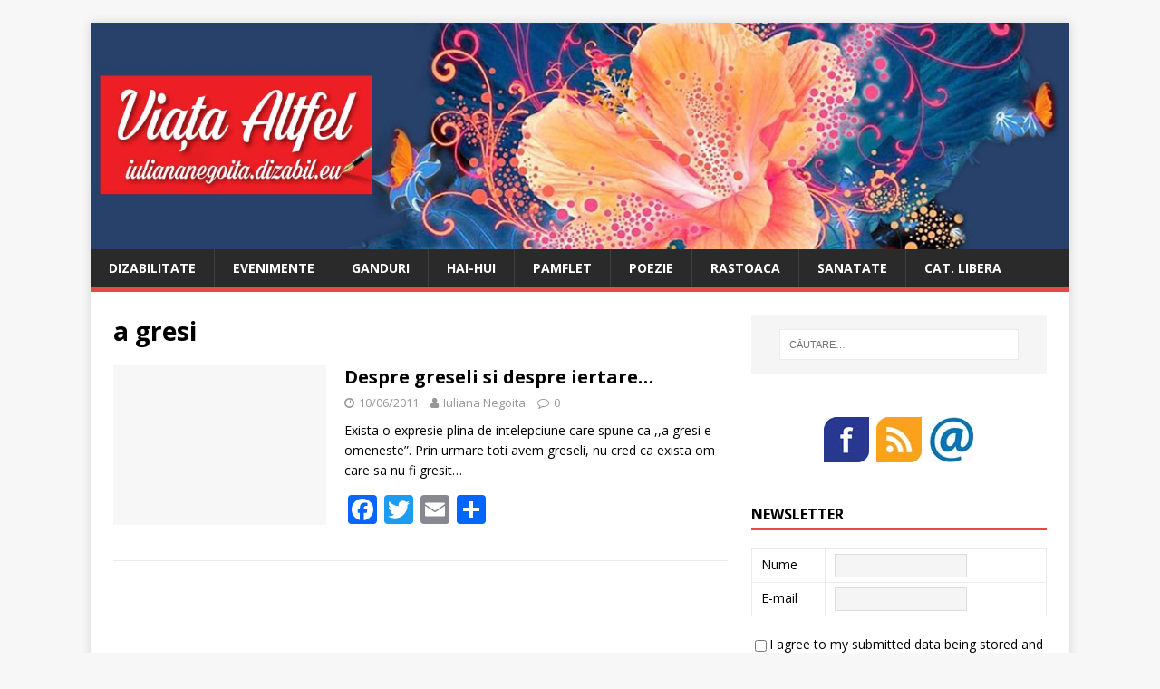

--- FILE ---
content_type: text/html; charset=UTF-8
request_url: https://iuliananegoita.dizabil.eu/tag/a-gresi/
body_size: 43840
content:
<!DOCTYPE html>
<html class="no-js" lang="ro-RO">
<head>
<meta charset="UTF-8">
<meta name="viewport" content="width=device-width, initial-scale=1.0">
<link rel="profile" href="http://gmpg.org/xfn/11" />
<meta name='robots' content='index, follow, max-image-preview:large, max-snippet:-1, max-video-preview:-1' />
	<style>img:is([sizes="auto" i], [sizes^="auto," i]) { contain-intrinsic-size: 3000px 1500px }</style>
	
	<!-- This site is optimized with the Yoast SEO plugin v19.11 - https://yoast.com/wordpress/plugins/seo/ -->
	<title>a gresi Arhive - IulianaNegoita.dizabil.eu</title>
	<link rel="canonical" href="https://iuliananegoita.dizabil.eu/tag/a-gresi/" />
	<meta property="og:locale" content="ro_RO" />
	<meta property="og:type" content="article" />
	<meta property="og:title" content="a gresi Arhive - IulianaNegoita.dizabil.eu" />
	<meta property="og:url" content="https://iuliananegoita.dizabil.eu/tag/a-gresi/" />
	<meta property="og:site_name" content="IulianaNegoita.dizabil.eu" />
	<meta name="twitter:card" content="summary_large_image" />
	<script type="application/ld+json" class="yoast-schema-graph">{"@context":"https://schema.org","@graph":[{"@type":"CollectionPage","@id":"https://iuliananegoita.dizabil.eu/tag/a-gresi/","url":"https://iuliananegoita.dizabil.eu/tag/a-gresi/","name":"a gresi Arhive - IulianaNegoita.dizabil.eu","isPartOf":{"@id":"https://iuliananegoita.dizabil.eu/#website"},"breadcrumb":{"@id":"https://iuliananegoita.dizabil.eu/tag/a-gresi/#breadcrumb"},"inLanguage":"ro-RO"},{"@type":"BreadcrumbList","@id":"https://iuliananegoita.dizabil.eu/tag/a-gresi/#breadcrumb","itemListElement":[{"@type":"ListItem","position":1,"name":"Prima pagină","item":"https://iuliananegoita.dizabil.eu/"},{"@type":"ListItem","position":2,"name":"a gresi"}]},{"@type":"WebSite","@id":"https://iuliananegoita.dizabil.eu/#website","url":"https://iuliananegoita.dizabil.eu/","name":"IulianaNegoita.dizabil.eu","description":"Viata altfel","potentialAction":[{"@type":"SearchAction","target":{"@type":"EntryPoint","urlTemplate":"https://iuliananegoita.dizabil.eu/?s={search_term_string}"},"query-input":"required name=search_term_string"}],"inLanguage":"ro-RO"}]}</script>
	<!-- / Yoast SEO plugin. -->


<link rel='dns-prefetch' href='//static.addtoany.com' />
<link rel='dns-prefetch' href='//fonts.googleapis.com' />
<link rel="alternate" type="application/rss+xml" title="IulianaNegoita.dizabil.eu &raquo; Flux" href="https://iuliananegoita.dizabil.eu/feed/" />
<link rel="alternate" type="application/rss+xml" title="IulianaNegoita.dizabil.eu &raquo; Flux comentarii" href="https://iuliananegoita.dizabil.eu/comments/feed/" />
<link rel="alternate" type="application/rss+xml" title="IulianaNegoita.dizabil.eu &raquo; Flux etichetă a gresi" href="https://iuliananegoita.dizabil.eu/tag/a-gresi/feed/" />
<script type="text/javascript">
/* <![CDATA[ */
window._wpemojiSettings = {"baseUrl":"https:\/\/s.w.org\/images\/core\/emoji\/15.0.3\/72x72\/","ext":".png","svgUrl":"https:\/\/s.w.org\/images\/core\/emoji\/15.0.3\/svg\/","svgExt":".svg","source":{"concatemoji":"https:\/\/iuliananegoita.dizabil.eu\/wp-includes\/js\/wp-emoji-release.min.js?ver=6.7.4"}};
/*! This file is auto-generated */
!function(i,n){var o,s,e;function c(e){try{var t={supportTests:e,timestamp:(new Date).valueOf()};sessionStorage.setItem(o,JSON.stringify(t))}catch(e){}}function p(e,t,n){e.clearRect(0,0,e.canvas.width,e.canvas.height),e.fillText(t,0,0);var t=new Uint32Array(e.getImageData(0,0,e.canvas.width,e.canvas.height).data),r=(e.clearRect(0,0,e.canvas.width,e.canvas.height),e.fillText(n,0,0),new Uint32Array(e.getImageData(0,0,e.canvas.width,e.canvas.height).data));return t.every(function(e,t){return e===r[t]})}function u(e,t,n){switch(t){case"flag":return n(e,"\ud83c\udff3\ufe0f\u200d\u26a7\ufe0f","\ud83c\udff3\ufe0f\u200b\u26a7\ufe0f")?!1:!n(e,"\ud83c\uddfa\ud83c\uddf3","\ud83c\uddfa\u200b\ud83c\uddf3")&&!n(e,"\ud83c\udff4\udb40\udc67\udb40\udc62\udb40\udc65\udb40\udc6e\udb40\udc67\udb40\udc7f","\ud83c\udff4\u200b\udb40\udc67\u200b\udb40\udc62\u200b\udb40\udc65\u200b\udb40\udc6e\u200b\udb40\udc67\u200b\udb40\udc7f");case"emoji":return!n(e,"\ud83d\udc26\u200d\u2b1b","\ud83d\udc26\u200b\u2b1b")}return!1}function f(e,t,n){var r="undefined"!=typeof WorkerGlobalScope&&self instanceof WorkerGlobalScope?new OffscreenCanvas(300,150):i.createElement("canvas"),a=r.getContext("2d",{willReadFrequently:!0}),o=(a.textBaseline="top",a.font="600 32px Arial",{});return e.forEach(function(e){o[e]=t(a,e,n)}),o}function t(e){var t=i.createElement("script");t.src=e,t.defer=!0,i.head.appendChild(t)}"undefined"!=typeof Promise&&(o="wpEmojiSettingsSupports",s=["flag","emoji"],n.supports={everything:!0,everythingExceptFlag:!0},e=new Promise(function(e){i.addEventListener("DOMContentLoaded",e,{once:!0})}),new Promise(function(t){var n=function(){try{var e=JSON.parse(sessionStorage.getItem(o));if("object"==typeof e&&"number"==typeof e.timestamp&&(new Date).valueOf()<e.timestamp+604800&&"object"==typeof e.supportTests)return e.supportTests}catch(e){}return null}();if(!n){if("undefined"!=typeof Worker&&"undefined"!=typeof OffscreenCanvas&&"undefined"!=typeof URL&&URL.createObjectURL&&"undefined"!=typeof Blob)try{var e="postMessage("+f.toString()+"("+[JSON.stringify(s),u.toString(),p.toString()].join(",")+"));",r=new Blob([e],{type:"text/javascript"}),a=new Worker(URL.createObjectURL(r),{name:"wpTestEmojiSupports"});return void(a.onmessage=function(e){c(n=e.data),a.terminate(),t(n)})}catch(e){}c(n=f(s,u,p))}t(n)}).then(function(e){for(var t in e)n.supports[t]=e[t],n.supports.everything=n.supports.everything&&n.supports[t],"flag"!==t&&(n.supports.everythingExceptFlag=n.supports.everythingExceptFlag&&n.supports[t]);n.supports.everythingExceptFlag=n.supports.everythingExceptFlag&&!n.supports.flag,n.DOMReady=!1,n.readyCallback=function(){n.DOMReady=!0}}).then(function(){return e}).then(function(){var e;n.supports.everything||(n.readyCallback(),(e=n.source||{}).concatemoji?t(e.concatemoji):e.wpemoji&&e.twemoji&&(t(e.twemoji),t(e.wpemoji)))}))}((window,document),window._wpemojiSettings);
/* ]]> */
</script>
<style id='wp-emoji-styles-inline-css' type='text/css'>

	img.wp-smiley, img.emoji {
		display: inline !important;
		border: none !important;
		box-shadow: none !important;
		height: 1em !important;
		width: 1em !important;
		margin: 0 0.07em !important;
		vertical-align: -0.1em !important;
		background: none !important;
		padding: 0 !important;
	}
</style>
<link rel='stylesheet' id='wp-block-library-css' href='https://iuliananegoita.dizabil.eu/wp-includes/css/dist/block-library/style.min.css?ver=6.7.4' type='text/css' media='all' />
<style id='classic-theme-styles-inline-css' type='text/css'>
/*! This file is auto-generated */
.wp-block-button__link{color:#fff;background-color:#32373c;border-radius:9999px;box-shadow:none;text-decoration:none;padding:calc(.667em + 2px) calc(1.333em + 2px);font-size:1.125em}.wp-block-file__button{background:#32373c;color:#fff;text-decoration:none}
</style>
<style id='global-styles-inline-css' type='text/css'>
:root{--wp--preset--aspect-ratio--square: 1;--wp--preset--aspect-ratio--4-3: 4/3;--wp--preset--aspect-ratio--3-4: 3/4;--wp--preset--aspect-ratio--3-2: 3/2;--wp--preset--aspect-ratio--2-3: 2/3;--wp--preset--aspect-ratio--16-9: 16/9;--wp--preset--aspect-ratio--9-16: 9/16;--wp--preset--color--black: #000000;--wp--preset--color--cyan-bluish-gray: #abb8c3;--wp--preset--color--white: #ffffff;--wp--preset--color--pale-pink: #f78da7;--wp--preset--color--vivid-red: #cf2e2e;--wp--preset--color--luminous-vivid-orange: #ff6900;--wp--preset--color--luminous-vivid-amber: #fcb900;--wp--preset--color--light-green-cyan: #7bdcb5;--wp--preset--color--vivid-green-cyan: #00d084;--wp--preset--color--pale-cyan-blue: #8ed1fc;--wp--preset--color--vivid-cyan-blue: #0693e3;--wp--preset--color--vivid-purple: #9b51e0;--wp--preset--gradient--vivid-cyan-blue-to-vivid-purple: linear-gradient(135deg,rgba(6,147,227,1) 0%,rgb(155,81,224) 100%);--wp--preset--gradient--light-green-cyan-to-vivid-green-cyan: linear-gradient(135deg,rgb(122,220,180) 0%,rgb(0,208,130) 100%);--wp--preset--gradient--luminous-vivid-amber-to-luminous-vivid-orange: linear-gradient(135deg,rgba(252,185,0,1) 0%,rgba(255,105,0,1) 100%);--wp--preset--gradient--luminous-vivid-orange-to-vivid-red: linear-gradient(135deg,rgba(255,105,0,1) 0%,rgb(207,46,46) 100%);--wp--preset--gradient--very-light-gray-to-cyan-bluish-gray: linear-gradient(135deg,rgb(238,238,238) 0%,rgb(169,184,195) 100%);--wp--preset--gradient--cool-to-warm-spectrum: linear-gradient(135deg,rgb(74,234,220) 0%,rgb(151,120,209) 20%,rgb(207,42,186) 40%,rgb(238,44,130) 60%,rgb(251,105,98) 80%,rgb(254,248,76) 100%);--wp--preset--gradient--blush-light-purple: linear-gradient(135deg,rgb(255,206,236) 0%,rgb(152,150,240) 100%);--wp--preset--gradient--blush-bordeaux: linear-gradient(135deg,rgb(254,205,165) 0%,rgb(254,45,45) 50%,rgb(107,0,62) 100%);--wp--preset--gradient--luminous-dusk: linear-gradient(135deg,rgb(255,203,112) 0%,rgb(199,81,192) 50%,rgb(65,88,208) 100%);--wp--preset--gradient--pale-ocean: linear-gradient(135deg,rgb(255,245,203) 0%,rgb(182,227,212) 50%,rgb(51,167,181) 100%);--wp--preset--gradient--electric-grass: linear-gradient(135deg,rgb(202,248,128) 0%,rgb(113,206,126) 100%);--wp--preset--gradient--midnight: linear-gradient(135deg,rgb(2,3,129) 0%,rgb(40,116,252) 100%);--wp--preset--font-size--small: 13px;--wp--preset--font-size--medium: 20px;--wp--preset--font-size--large: 36px;--wp--preset--font-size--x-large: 42px;--wp--preset--spacing--20: 0.44rem;--wp--preset--spacing--30: 0.67rem;--wp--preset--spacing--40: 1rem;--wp--preset--spacing--50: 1.5rem;--wp--preset--spacing--60: 2.25rem;--wp--preset--spacing--70: 3.38rem;--wp--preset--spacing--80: 5.06rem;--wp--preset--shadow--natural: 6px 6px 9px rgba(0, 0, 0, 0.2);--wp--preset--shadow--deep: 12px 12px 50px rgba(0, 0, 0, 0.4);--wp--preset--shadow--sharp: 6px 6px 0px rgba(0, 0, 0, 0.2);--wp--preset--shadow--outlined: 6px 6px 0px -3px rgba(255, 255, 255, 1), 6px 6px rgba(0, 0, 0, 1);--wp--preset--shadow--crisp: 6px 6px 0px rgba(0, 0, 0, 1);}:where(.is-layout-flex){gap: 0.5em;}:where(.is-layout-grid){gap: 0.5em;}body .is-layout-flex{display: flex;}.is-layout-flex{flex-wrap: wrap;align-items: center;}.is-layout-flex > :is(*, div){margin: 0;}body .is-layout-grid{display: grid;}.is-layout-grid > :is(*, div){margin: 0;}:where(.wp-block-columns.is-layout-flex){gap: 2em;}:where(.wp-block-columns.is-layout-grid){gap: 2em;}:where(.wp-block-post-template.is-layout-flex){gap: 1.25em;}:where(.wp-block-post-template.is-layout-grid){gap: 1.25em;}.has-black-color{color: var(--wp--preset--color--black) !important;}.has-cyan-bluish-gray-color{color: var(--wp--preset--color--cyan-bluish-gray) !important;}.has-white-color{color: var(--wp--preset--color--white) !important;}.has-pale-pink-color{color: var(--wp--preset--color--pale-pink) !important;}.has-vivid-red-color{color: var(--wp--preset--color--vivid-red) !important;}.has-luminous-vivid-orange-color{color: var(--wp--preset--color--luminous-vivid-orange) !important;}.has-luminous-vivid-amber-color{color: var(--wp--preset--color--luminous-vivid-amber) !important;}.has-light-green-cyan-color{color: var(--wp--preset--color--light-green-cyan) !important;}.has-vivid-green-cyan-color{color: var(--wp--preset--color--vivid-green-cyan) !important;}.has-pale-cyan-blue-color{color: var(--wp--preset--color--pale-cyan-blue) !important;}.has-vivid-cyan-blue-color{color: var(--wp--preset--color--vivid-cyan-blue) !important;}.has-vivid-purple-color{color: var(--wp--preset--color--vivid-purple) !important;}.has-black-background-color{background-color: var(--wp--preset--color--black) !important;}.has-cyan-bluish-gray-background-color{background-color: var(--wp--preset--color--cyan-bluish-gray) !important;}.has-white-background-color{background-color: var(--wp--preset--color--white) !important;}.has-pale-pink-background-color{background-color: var(--wp--preset--color--pale-pink) !important;}.has-vivid-red-background-color{background-color: var(--wp--preset--color--vivid-red) !important;}.has-luminous-vivid-orange-background-color{background-color: var(--wp--preset--color--luminous-vivid-orange) !important;}.has-luminous-vivid-amber-background-color{background-color: var(--wp--preset--color--luminous-vivid-amber) !important;}.has-light-green-cyan-background-color{background-color: var(--wp--preset--color--light-green-cyan) !important;}.has-vivid-green-cyan-background-color{background-color: var(--wp--preset--color--vivid-green-cyan) !important;}.has-pale-cyan-blue-background-color{background-color: var(--wp--preset--color--pale-cyan-blue) !important;}.has-vivid-cyan-blue-background-color{background-color: var(--wp--preset--color--vivid-cyan-blue) !important;}.has-vivid-purple-background-color{background-color: var(--wp--preset--color--vivid-purple) !important;}.has-black-border-color{border-color: var(--wp--preset--color--black) !important;}.has-cyan-bluish-gray-border-color{border-color: var(--wp--preset--color--cyan-bluish-gray) !important;}.has-white-border-color{border-color: var(--wp--preset--color--white) !important;}.has-pale-pink-border-color{border-color: var(--wp--preset--color--pale-pink) !important;}.has-vivid-red-border-color{border-color: var(--wp--preset--color--vivid-red) !important;}.has-luminous-vivid-orange-border-color{border-color: var(--wp--preset--color--luminous-vivid-orange) !important;}.has-luminous-vivid-amber-border-color{border-color: var(--wp--preset--color--luminous-vivid-amber) !important;}.has-light-green-cyan-border-color{border-color: var(--wp--preset--color--light-green-cyan) !important;}.has-vivid-green-cyan-border-color{border-color: var(--wp--preset--color--vivid-green-cyan) !important;}.has-pale-cyan-blue-border-color{border-color: var(--wp--preset--color--pale-cyan-blue) !important;}.has-vivid-cyan-blue-border-color{border-color: var(--wp--preset--color--vivid-cyan-blue) !important;}.has-vivid-purple-border-color{border-color: var(--wp--preset--color--vivid-purple) !important;}.has-vivid-cyan-blue-to-vivid-purple-gradient-background{background: var(--wp--preset--gradient--vivid-cyan-blue-to-vivid-purple) !important;}.has-light-green-cyan-to-vivid-green-cyan-gradient-background{background: var(--wp--preset--gradient--light-green-cyan-to-vivid-green-cyan) !important;}.has-luminous-vivid-amber-to-luminous-vivid-orange-gradient-background{background: var(--wp--preset--gradient--luminous-vivid-amber-to-luminous-vivid-orange) !important;}.has-luminous-vivid-orange-to-vivid-red-gradient-background{background: var(--wp--preset--gradient--luminous-vivid-orange-to-vivid-red) !important;}.has-very-light-gray-to-cyan-bluish-gray-gradient-background{background: var(--wp--preset--gradient--very-light-gray-to-cyan-bluish-gray) !important;}.has-cool-to-warm-spectrum-gradient-background{background: var(--wp--preset--gradient--cool-to-warm-spectrum) !important;}.has-blush-light-purple-gradient-background{background: var(--wp--preset--gradient--blush-light-purple) !important;}.has-blush-bordeaux-gradient-background{background: var(--wp--preset--gradient--blush-bordeaux) !important;}.has-luminous-dusk-gradient-background{background: var(--wp--preset--gradient--luminous-dusk) !important;}.has-pale-ocean-gradient-background{background: var(--wp--preset--gradient--pale-ocean) !important;}.has-electric-grass-gradient-background{background: var(--wp--preset--gradient--electric-grass) !important;}.has-midnight-gradient-background{background: var(--wp--preset--gradient--midnight) !important;}.has-small-font-size{font-size: var(--wp--preset--font-size--small) !important;}.has-medium-font-size{font-size: var(--wp--preset--font-size--medium) !important;}.has-large-font-size{font-size: var(--wp--preset--font-size--large) !important;}.has-x-large-font-size{font-size: var(--wp--preset--font-size--x-large) !important;}
:where(.wp-block-post-template.is-layout-flex){gap: 1.25em;}:where(.wp-block-post-template.is-layout-grid){gap: 1.25em;}
:where(.wp-block-columns.is-layout-flex){gap: 2em;}:where(.wp-block-columns.is-layout-grid){gap: 2em;}
:root :where(.wp-block-pullquote){font-size: 1.5em;line-height: 1.6;}
</style>
<link rel='stylesheet' id='contact-form-7-css' href='https://iuliananegoita.dizabil.eu/wp-content/plugins/contact-form-7/includes/css/styles.css?ver=5.7.2' type='text/css' media='all' />
<link rel='stylesheet' id='mh-google-fonts-css' href='https://fonts.googleapis.com/css?family=Open+Sans:400,400italic,700,600' type='text/css' media='all' />
<link rel='stylesheet' id='mh-magazine-lite-css' href='https://iuliananegoita.dizabil.eu/wp-content/themes/mh-magazine-lite/style.css?ver=2.8.6' type='text/css' media='all' />
<link rel='stylesheet' id='mh-font-awesome-css' href='https://iuliananegoita.dizabil.eu/wp-content/themes/mh-magazine-lite/includes/font-awesome.min.css' type='text/css' media='all' />
<link rel='stylesheet' id='addtoany-css' href='https://iuliananegoita.dizabil.eu/wp-content/plugins/add-to-any/addtoany.min.css?ver=1.16' type='text/css' media='all' />
<script type="text/javascript" id="addtoany-core-js-before">
/* <![CDATA[ */
window.a2a_config=window.a2a_config||{};a2a_config.callbacks=[];a2a_config.overlays=[];a2a_config.templates={};a2a_localize = {
	Share: "Partajează",
	Save: "Salvează",
	Subscribe: "Abonare",
	Email: "Email",
	Bookmark: "Pune un semn de carte",
	ShowAll: "Arată tot",
	ShowLess: "Arată mai puțin",
	FindServices: "găseşte serviciu/i",
	FindAnyServiceToAddTo: "găseşte instantaneu orice serviciu de adăugat la",
	PoweredBy: "Propulsat de",
	ShareViaEmail: "Partajat via email",
	SubscribeViaEmail: "Abonare via email",
	BookmarkInYourBrowser: "pune semn în browserul tău",
	BookmarkInstructions: "Apasă Ctrl+D sau \u2318+D pentru a pune un semn de carte paginii",
	AddToYourFavorites: "adaugă la pagini favorite",
	SendFromWebOrProgram: "Trimis de la orice adresă de email sau program de email",
	EmailProgram: "Program de email",
	More: "Mai mult&#8230;",
	ThanksForSharing: "Thanks for sharing!",
	ThanksForFollowing: "Thanks for following!"
};
/* ]]> */
</script>
<script type="text/javascript" async src="https://static.addtoany.com/menu/page.js" id="addtoany-core-js"></script>
<script type="text/javascript" src="https://iuliananegoita.dizabil.eu/wp-includes/js/jquery/jquery.min.js?ver=3.7.1" id="jquery-core-js"></script>
<script type="text/javascript" src="https://iuliananegoita.dizabil.eu/wp-includes/js/jquery/jquery-migrate.min.js?ver=3.4.1" id="jquery-migrate-js"></script>
<script type="text/javascript" async src="https://iuliananegoita.dizabil.eu/wp-content/plugins/add-to-any/addtoany.min.js?ver=1.1" id="addtoany-jquery-js"></script>
<script type="text/javascript" src="https://iuliananegoita.dizabil.eu/wp-content/themes/mh-magazine-lite/js/scripts.js?ver=2.8.6" id="mh-scripts-js"></script>
<link rel="https://api.w.org/" href="https://iuliananegoita.dizabil.eu/wp-json/" /><link rel="alternate" title="JSON" type="application/json" href="https://iuliananegoita.dizabil.eu/wp-json/wp/v2/tags/115" /><link rel="EditURI" type="application/rsd+xml" title="RSD" href="https://iuliananegoita.dizabil.eu/xmlrpc.php?rsd" />
<meta name="generator" content="WordPress 6.7.4" />
<script type="text/javascript" src="https://iuliananegoita.dizabil.eu/wp-includes/js/tw-sack.min.js?ver=1.6.1" id="sack-js"></script>
	<script type="text/javascript">
		//<![CDATA[
				function alo_em_pubblic_form ()
		{

			var alo_cf_array = new Array();
									document.alo_easymail_widget_form.submit.value="trimtere...";
			document.alo_easymail_widget_form.submit.disabled = true;
			document.getElementById('alo_em_widget_loading').style.display = "inline";
			document.getElementById('alo_easymail_widget_feedback').innerHTML = "";

			var alo_em_sack = new sack("https://iuliananegoita.dizabil.eu/wp-admin/admin-ajax.php" );

			alo_em_sack.execute = 1;
			alo_em_sack.method = 'POST';
			alo_em_sack.setVar( "action", "alo_em_pubblic_form_check" );
						alo_em_sack.setVar( "alo_em_opt_name", document.alo_easymail_widget_form.alo_em_opt_name.value );
						alo_em_sack.setVar( "alo_em_opt_email", document.alo_easymail_widget_form.alo_em_opt_email.value );

			alo_em_sack.setVar( "alo_em_privacy_agree", ( document.getElementById('alo_em_privacy_agree').checked ? 1 : 0 ) );

						alo_em_sack.setVar( "alo_easymail_txt_generic_error", 'Eroare în timpul operaţiei.' );
			alo_em_sack.setVar( "alo_em_error_email_incorrect", "Adresa e-mail nu este corectă");
			alo_em_sack.setVar( "alo_em_error_name_empty", "Numele nu a fost completat");
			alo_em_sack.setVar( "alo_em_error_privacy_empty", "The Politică de confidențialitate field is empty");
						alo_em_sack.setVar( "alo_em_error_email_added", "Atenție: acest email a fost deja înscris dar nu a fost activat. Trimitem acum un nou email de activare");
			alo_em_sack.setVar( "alo_em_error_email_activated", "Atenție: acest email a fost deja înregistrat");
			alo_em_sack.setVar( "alo_em_error_on_sending", "Eroare la trimtere: încearcă din nou");
			alo_em_sack.setVar( "alo_em_txt_ok", "Abonamentul tău a fost activat cu succes. Vei primi următorul newsletter. Mulţumim.");
			alo_em_sack.setVar( "alo_em_txt_subscribe", "Abonare");
			alo_em_sack.setVar( "alo_em_lang_code", "");

			var cbs = document.getElementById('alo_easymail_widget_form').getElementsByTagName('input');
			var length = cbs.length;
			var lists = "";
			for (var i=0; i < length; i++) {
				if (cbs[i].name == 'alo_em_form_lists' +'[]' && cbs[i].type == 'checkbox') {
					if ( cbs[i].checked ) lists += cbs[i].value + ",";
				}
			}
			alo_em_sack.setVar( "alo_em_form_lists", lists );
			alo_em_sack.setVar( "alo_em_nonce", 'f7595661d3' );
			alo_em_sack.runAJAX();

			return true;

		}
				//]]>
	</script>
	<link rel="preconnect" href="https://cdnjs.cloudflare.com"><!--[if lt IE 9]>
<script src="https://iuliananegoita.dizabil.eu/wp-content/themes/mh-magazine-lite/js/css3-mediaqueries.js"></script>
<![endif]-->
<link rel="icon" href="https://iuliananegoita.dizabil.eu/wp-content/uploads/2020/01/cropped-VIATA-ALTFEL-miniatura-32x32.png" sizes="32x32" />
<link rel="icon" href="https://iuliananegoita.dizabil.eu/wp-content/uploads/2020/01/cropped-VIATA-ALTFEL-miniatura-192x192.png" sizes="192x192" />
<link rel="apple-touch-icon" href="https://iuliananegoita.dizabil.eu/wp-content/uploads/2020/01/cropped-VIATA-ALTFEL-miniatura-180x180.png" />
<meta name="msapplication-TileImage" content="https://iuliananegoita.dizabil.eu/wp-content/uploads/2020/01/cropped-VIATA-ALTFEL-miniatura-270x270.png" />
</head>
<body id="mh-mobile" class="archive tag tag-a-gresi tag-115 mh-right-sb" itemscope="itemscope" itemtype="http://schema.org/WebPage">
<div class="mh-container mh-container-outer">
<div class="mh-header-mobile-nav mh-clearfix"></div>
<header class="mh-header" itemscope="itemscope" itemtype="http://schema.org/WPHeader">
	<div class="mh-container mh-container-inner mh-row mh-clearfix">
		<div class="mh-custom-header mh-clearfix">
<a class="mh-header-image-link" href="https://iuliananegoita.dizabil.eu/" title="IulianaNegoita.dizabil.eu" rel="home">
<img class="mh-header-image" src="https://iuliananegoita.dizabil.eu/wp-content/uploads/2017/03/HEDERLOGO-VIATA-ALTFEL-OOOK-CENTERUL.jpg" height="335" width="1450" alt="IulianaNegoita.dizabil.eu" />
</a>
</div>
	</div>
	<div class="mh-main-nav-wrap">
		<nav class="mh-navigation mh-main-nav mh-container mh-container-inner mh-clearfix" itemscope="itemscope" itemtype="http://schema.org/SiteNavigationElement">
			<div class="menu-meniu-principal-container"><ul id="menu-meniu-principal" class="menu"><li id="menu-item-50" class="menu-item menu-item-type-taxonomy menu-item-object-category menu-item-50"><a href="https://iuliananegoita.dizabil.eu/category/dizabilitate/">DIZABILITATE</a></li>
<li id="menu-item-238" class="menu-item menu-item-type-taxonomy menu-item-object-category menu-item-238"><a href="https://iuliananegoita.dizabil.eu/category/evenimente/">EVENIMENTE</a></li>
<li id="menu-item-51" class="menu-item menu-item-type-taxonomy menu-item-object-category menu-item-51"><a href="https://iuliananegoita.dizabil.eu/category/ganduri/">GANDURI</a></li>
<li id="menu-item-52" class="menu-item menu-item-type-taxonomy menu-item-object-category menu-item-52"><a href="https://iuliananegoita.dizabil.eu/category/hai-hui/">HAI-HUI</a></li>
<li id="menu-item-53" class="menu-item menu-item-type-taxonomy menu-item-object-category menu-item-53"><a href="https://iuliananegoita.dizabil.eu/category/pamflet/">PAMFLET</a></li>
<li id="menu-item-54" class="menu-item menu-item-type-taxonomy menu-item-object-category menu-item-54"><a href="https://iuliananegoita.dizabil.eu/category/poezie/">POEZIE</a></li>
<li id="menu-item-55" class="menu-item menu-item-type-taxonomy menu-item-object-category menu-item-55"><a href="https://iuliananegoita.dizabil.eu/category/rastoaca/">RASTOACA</a></li>
<li id="menu-item-56" class="menu-item menu-item-type-taxonomy menu-item-object-category menu-item-56"><a href="https://iuliananegoita.dizabil.eu/category/sanatate/">SANATATE</a></li>
<li id="menu-item-380" class="menu-item menu-item-type-taxonomy menu-item-object-category menu-item-380"><a href="https://iuliananegoita.dizabil.eu/category/fara-categorie/">CAT. LIBERA</a></li>
</ul></div>		</nav>
	</div>
</header><div class="mh-wrapper mh-clearfix">
	<div id="main-content" class="mh-loop mh-content" role="main">			<header class="page-header"><h1 class="page-title">a gresi</h1>			</header><article class="mh-loop-item mh-clearfix post-104 post type-post status-publish format-standard hentry category-ganduri tag-a-gresi tag-a-invata tag-asumare tag-bunatate tag-greseli tag-iertare tag-intelepciune">
	<figure class="mh-loop-thumb">
		<a href="https://iuliananegoita.dizabil.eu/despre-greseli-si-despre-iertare/"><img class="mh-image-placeholder" src="https://iuliananegoita.dizabil.eu/wp-content/themes/mh-magazine-lite/images/placeholder-medium.png" alt="No Image" />		</a>
	</figure>
	<div class="mh-loop-content mh-clearfix">
		<header class="mh-loop-header">
			<h3 class="entry-title mh-loop-title">
				<a href="https://iuliananegoita.dizabil.eu/despre-greseli-si-despre-iertare/" rel="bookmark">
					Despre greseli si despre iertare&#8230;				</a>
			</h3>
			<div class="mh-meta mh-loop-meta">
				<span class="mh-meta-date updated"><i class="fa fa-clock-o"></i>10/06/2011</span>
<span class="mh-meta-author author vcard"><i class="fa fa-user"></i><a class="fn" href="https://iuliananegoita.dizabil.eu/author/iuly/">Iuliana Negoita</a></span>
<span class="mh-meta-comments"><i class="fa fa-comment-o"></i><a class="mh-comment-count-link" href="https://iuliananegoita.dizabil.eu/despre-greseli-si-despre-iertare/#mh-comments">0</a></span>
			</div>
		</header>
		<div class="mh-loop-excerpt">
			<div class="mh-excerpt"><p>Exista o expresie plina de intelepciune care spune ca ,,a gresi e omeneste&#8221;. Prin urmare toti avem greseli, nu cred ca exista om care sa nu fi gresit&#8230;</p>
</div><div class="addtoany_share_save_container addtoany_content addtoany_content_bottom"><div class="a2a_kit a2a_kit_size_32 addtoany_list" data-a2a-url="https://iuliananegoita.dizabil.eu/despre-greseli-si-despre-iertare/" data-a2a-title="Despre greseli si despre iertare…"><a class="a2a_button_facebook" href="https://www.addtoany.com/add_to/facebook?linkurl=https%3A%2F%2Fiuliananegoita.dizabil.eu%2Fdespre-greseli-si-despre-iertare%2F&amp;linkname=Despre%20greseli%20si%20despre%20iertare%E2%80%A6" title="Facebook" rel="nofollow noopener" target="_blank"></a><a class="a2a_button_twitter" href="https://www.addtoany.com/add_to/twitter?linkurl=https%3A%2F%2Fiuliananegoita.dizabil.eu%2Fdespre-greseli-si-despre-iertare%2F&amp;linkname=Despre%20greseli%20si%20despre%20iertare%E2%80%A6" title="Twitter" rel="nofollow noopener" target="_blank"></a><a class="a2a_button_email" href="https://www.addtoany.com/add_to/email?linkurl=https%3A%2F%2Fiuliananegoita.dizabil.eu%2Fdespre-greseli-si-despre-iertare%2F&amp;linkname=Despre%20greseli%20si%20despre%20iertare%E2%80%A6" title="Email" rel="nofollow noopener" target="_blank"></a><a class="a2a_dd addtoany_share_save addtoany_share" href="https://www.addtoany.com/share"></a></div></div>		</div>
	</div>
</article>	</div>
	<aside class="mh-widget-col-1 mh-sidebar" itemscope="itemscope" itemtype="http://schema.org/WPSideBar"><div id="search-8" class="mh-widget widget_search"><form role="search" method="get" class="search-form" action="https://iuliananegoita.dizabil.eu/">
				<label>
					<span class="screen-reader-text">Caută după:</span>
					<input type="search" class="search-field" placeholder="Căutare&hellip;" value="" name="s" />
				</label>
				<input type="submit" class="search-submit" value="Caută" />
			</form></div><div id="text-2" class="mh-widget widget_text">			<div class="textwidget"><br>

<center>
<p>
<a href="https://www.facebook.com/IulianaNegoita" target="_blank"><img alt="FB-DIZABIL.jpg" src="http://dizabil.eu/foto/site-icon/FB-DIZABIL.jpg" width="50" height="50"></a>&nbsp;&nbsp;<a href="https://iuliananegoita.dizabil.eu/feed"><img alt="RSS-DIZABIL.jpg" src="http://dizabil.eu/foto/site-icon/RSS-DIZABIL.jpg" width="50" height="50"></a>&nbsp;&nbsp;<a href="contact" onclick="MyWindow=window.open('https://iuliananegoita.dizabil.eu/contact','MyWindow','toolbar=no , location=no , directories=no , status=no , menubar=no,scrollbars=yes,resizable=no,width=500,height=700'); return false;"><img alt="Contact https://iuliananegoita.dizabil.eu" src="http://dizabil.eu/foto/site-icon/-DIZABIL.jpg" width="50" height="50"></a>
</p>
</center>
<br></div>
		</div><div id="alo-easymail-widget-2" class="mh-widget alo_easymail_widget"><h4 class="mh-widget-title"><span class="mh-widget-title-inner">Newsletter</span></h4><div id='alo_em_widget_loading' class='alo_em_widget_loading' style='display:none;'><img src='https://iuliananegoita.dizabil.eu/wp-content/plugins/alo-easymail/images/wpspin_light.gif' alt='' style='vertical-align:middle' /> trimtere...</div>
<div id='alo_easymail_widget_feedback'></div>
<form name='alo_easymail_widget_form' id='alo_easymail_widget_form' class='alo_easymail_widget_form alo_easymail_widget_form_public' method='post' action='' onsubmit='alo_em_pubblic_form();return false;'>
<table class='alo_easymail_form_table'><tbody>
  <tr>
    <td><label for='opt_name'>Nume</label></td>    <td><input type='text' name='alo_em_opt_name' value='' id='opt_name' maxlength='50' class='input-text' /></td>
  </tr>
  <tr>
    <td><label for='opt_email'>E-mail</label></td>
    <td><input type='text' name='alo_em_opt_email' value='' id='opt_email' maxlength='50' class='input-text' /></td>
  </tr>
</tbody></table>
<div class='alo_easymail_disclaimer'><label for='alo_em_privacy_agree'><input type='checkbox' name='alo_em_privacy_agree' id='alo_em_privacy_agree' value='yes' class='input-checkbox' />I agree to my submitted data being stored and used to receive newsletters</label></div>
<input type='submit' name='submit' value='Abonare' class='input-submit' />
</form>
</div><div id="archives-5" class="mh-widget widget_archive"><h4 class="mh-widget-title"><span class="mh-widget-title-inner">Arhive</span></h4>
			<ul>
					<li><a href='https://iuliananegoita.dizabil.eu/2026/01/'>ianuarie 2026</a></li>
	<li><a href='https://iuliananegoita.dizabil.eu/2025/07/'>iulie 2025</a></li>
	<li><a href='https://iuliananegoita.dizabil.eu/2025/02/'>februarie 2025</a></li>
	<li><a href='https://iuliananegoita.dizabil.eu/2025/01/'>ianuarie 2025</a></li>
	<li><a href='https://iuliananegoita.dizabil.eu/2024/11/'>noiembrie 2024</a></li>
	<li><a href='https://iuliananegoita.dizabil.eu/2024/08/'>august 2024</a></li>
	<li><a href='https://iuliananegoita.dizabil.eu/2024/05/'>mai 2024</a></li>
	<li><a href='https://iuliananegoita.dizabil.eu/2024/01/'>ianuarie 2024</a></li>
	<li><a href='https://iuliananegoita.dizabil.eu/2023/11/'>noiembrie 2023</a></li>
	<li><a href='https://iuliananegoita.dizabil.eu/2023/10/'>octombrie 2023</a></li>
	<li><a href='https://iuliananegoita.dizabil.eu/2023/09/'>septembrie 2023</a></li>
	<li><a href='https://iuliananegoita.dizabil.eu/2023/08/'>august 2023</a></li>
	<li><a href='https://iuliananegoita.dizabil.eu/2023/07/'>iulie 2023</a></li>
	<li><a href='https://iuliananegoita.dizabil.eu/2023/05/'>mai 2023</a></li>
	<li><a href='https://iuliananegoita.dizabil.eu/2023/02/'>februarie 2023</a></li>
	<li><a href='https://iuliananegoita.dizabil.eu/2023/01/'>ianuarie 2023</a></li>
	<li><a href='https://iuliananegoita.dizabil.eu/2022/12/'>decembrie 2022</a></li>
	<li><a href='https://iuliananegoita.dizabil.eu/2022/11/'>noiembrie 2022</a></li>
	<li><a href='https://iuliananegoita.dizabil.eu/2022/09/'>septembrie 2022</a></li>
	<li><a href='https://iuliananegoita.dizabil.eu/2022/08/'>august 2022</a></li>
	<li><a href='https://iuliananegoita.dizabil.eu/2022/07/'>iulie 2022</a></li>
	<li><a href='https://iuliananegoita.dizabil.eu/2022/04/'>aprilie 2022</a></li>
	<li><a href='https://iuliananegoita.dizabil.eu/2022/03/'>martie 2022</a></li>
	<li><a href='https://iuliananegoita.dizabil.eu/2022/02/'>februarie 2022</a></li>
	<li><a href='https://iuliananegoita.dizabil.eu/2022/01/'>ianuarie 2022</a></li>
	<li><a href='https://iuliananegoita.dizabil.eu/2021/12/'>decembrie 2021</a></li>
	<li><a href='https://iuliananegoita.dizabil.eu/2021/11/'>noiembrie 2021</a></li>
	<li><a href='https://iuliananegoita.dizabil.eu/2021/10/'>octombrie 2021</a></li>
	<li><a href='https://iuliananegoita.dizabil.eu/2021/09/'>septembrie 2021</a></li>
	<li><a href='https://iuliananegoita.dizabil.eu/2021/08/'>august 2021</a></li>
	<li><a href='https://iuliananegoita.dizabil.eu/2021/06/'>iunie 2021</a></li>
	<li><a href='https://iuliananegoita.dizabil.eu/2021/05/'>mai 2021</a></li>
	<li><a href='https://iuliananegoita.dizabil.eu/2021/04/'>aprilie 2021</a></li>
	<li><a href='https://iuliananegoita.dizabil.eu/2021/03/'>martie 2021</a></li>
	<li><a href='https://iuliananegoita.dizabil.eu/2021/02/'>februarie 2021</a></li>
	<li><a href='https://iuliananegoita.dizabil.eu/2021/01/'>ianuarie 2021</a></li>
	<li><a href='https://iuliananegoita.dizabil.eu/2020/12/'>decembrie 2020</a></li>
	<li><a href='https://iuliananegoita.dizabil.eu/2020/11/'>noiembrie 2020</a></li>
	<li><a href='https://iuliananegoita.dizabil.eu/2020/10/'>octombrie 2020</a></li>
	<li><a href='https://iuliananegoita.dizabil.eu/2020/09/'>septembrie 2020</a></li>
	<li><a href='https://iuliananegoita.dizabil.eu/2020/08/'>august 2020</a></li>
	<li><a href='https://iuliananegoita.dizabil.eu/2020/07/'>iulie 2020</a></li>
	<li><a href='https://iuliananegoita.dizabil.eu/2020/05/'>mai 2020</a></li>
	<li><a href='https://iuliananegoita.dizabil.eu/2020/04/'>aprilie 2020</a></li>
	<li><a href='https://iuliananegoita.dizabil.eu/2020/03/'>martie 2020</a></li>
	<li><a href='https://iuliananegoita.dizabil.eu/2020/02/'>februarie 2020</a></li>
	<li><a href='https://iuliananegoita.dizabil.eu/2020/01/'>ianuarie 2020</a></li>
	<li><a href='https://iuliananegoita.dizabil.eu/2019/12/'>decembrie 2019</a></li>
	<li><a href='https://iuliananegoita.dizabil.eu/2019/11/'>noiembrie 2019</a></li>
	<li><a href='https://iuliananegoita.dizabil.eu/2019/08/'>august 2019</a></li>
	<li><a href='https://iuliananegoita.dizabil.eu/2019/07/'>iulie 2019</a></li>
	<li><a href='https://iuliananegoita.dizabil.eu/2019/06/'>iunie 2019</a></li>
	<li><a href='https://iuliananegoita.dizabil.eu/2019/05/'>mai 2019</a></li>
	<li><a href='https://iuliananegoita.dizabil.eu/2019/04/'>aprilie 2019</a></li>
	<li><a href='https://iuliananegoita.dizabil.eu/2019/03/'>martie 2019</a></li>
	<li><a href='https://iuliananegoita.dizabil.eu/2019/02/'>februarie 2019</a></li>
	<li><a href='https://iuliananegoita.dizabil.eu/2019/01/'>ianuarie 2019</a></li>
	<li><a href='https://iuliananegoita.dizabil.eu/2018/12/'>decembrie 2018</a></li>
	<li><a href='https://iuliananegoita.dizabil.eu/2018/11/'>noiembrie 2018</a></li>
	<li><a href='https://iuliananegoita.dizabil.eu/2018/10/'>octombrie 2018</a></li>
	<li><a href='https://iuliananegoita.dizabil.eu/2018/09/'>septembrie 2018</a></li>
	<li><a href='https://iuliananegoita.dizabil.eu/2018/08/'>august 2018</a></li>
	<li><a href='https://iuliananegoita.dizabil.eu/2018/07/'>iulie 2018</a></li>
	<li><a href='https://iuliananegoita.dizabil.eu/2018/06/'>iunie 2018</a></li>
	<li><a href='https://iuliananegoita.dizabil.eu/2018/05/'>mai 2018</a></li>
	<li><a href='https://iuliananegoita.dizabil.eu/2018/04/'>aprilie 2018</a></li>
	<li><a href='https://iuliananegoita.dizabil.eu/2018/03/'>martie 2018</a></li>
	<li><a href='https://iuliananegoita.dizabil.eu/2018/02/'>februarie 2018</a></li>
	<li><a href='https://iuliananegoita.dizabil.eu/2018/01/'>ianuarie 2018</a></li>
	<li><a href='https://iuliananegoita.dizabil.eu/2017/12/'>decembrie 2017</a></li>
	<li><a href='https://iuliananegoita.dizabil.eu/2017/11/'>noiembrie 2017</a></li>
	<li><a href='https://iuliananegoita.dizabil.eu/2017/10/'>octombrie 2017</a></li>
	<li><a href='https://iuliananegoita.dizabil.eu/2017/09/'>septembrie 2017</a></li>
	<li><a href='https://iuliananegoita.dizabil.eu/2017/08/'>august 2017</a></li>
	<li><a href='https://iuliananegoita.dizabil.eu/2017/07/'>iulie 2017</a></li>
	<li><a href='https://iuliananegoita.dizabil.eu/2017/06/'>iunie 2017</a></li>
	<li><a href='https://iuliananegoita.dizabil.eu/2017/05/'>mai 2017</a></li>
	<li><a href='https://iuliananegoita.dizabil.eu/2017/04/'>aprilie 2017</a></li>
	<li><a href='https://iuliananegoita.dizabil.eu/2017/03/'>martie 2017</a></li>
	<li><a href='https://iuliananegoita.dizabil.eu/2017/02/'>februarie 2017</a></li>
	<li><a href='https://iuliananegoita.dizabil.eu/2017/01/'>ianuarie 2017</a></li>
	<li><a href='https://iuliananegoita.dizabil.eu/2016/12/'>decembrie 2016</a></li>
	<li><a href='https://iuliananegoita.dizabil.eu/2016/11/'>noiembrie 2016</a></li>
	<li><a href='https://iuliananegoita.dizabil.eu/2016/10/'>octombrie 2016</a></li>
	<li><a href='https://iuliananegoita.dizabil.eu/2016/09/'>septembrie 2016</a></li>
	<li><a href='https://iuliananegoita.dizabil.eu/2016/08/'>august 2016</a></li>
	<li><a href='https://iuliananegoita.dizabil.eu/2016/07/'>iulie 2016</a></li>
	<li><a href='https://iuliananegoita.dizabil.eu/2016/02/'>februarie 2016</a></li>
	<li><a href='https://iuliananegoita.dizabil.eu/2016/01/'>ianuarie 2016</a></li>
	<li><a href='https://iuliananegoita.dizabil.eu/2015/10/'>octombrie 2015</a></li>
	<li><a href='https://iuliananegoita.dizabil.eu/2015/06/'>iunie 2015</a></li>
	<li><a href='https://iuliananegoita.dizabil.eu/2015/05/'>mai 2015</a></li>
	<li><a href='https://iuliananegoita.dizabil.eu/2015/01/'>ianuarie 2015</a></li>
	<li><a href='https://iuliananegoita.dizabil.eu/2014/10/'>octombrie 2014</a></li>
	<li><a href='https://iuliananegoita.dizabil.eu/2014/09/'>septembrie 2014</a></li>
	<li><a href='https://iuliananegoita.dizabil.eu/2013/10/'>octombrie 2013</a></li>
	<li><a href='https://iuliananegoita.dizabil.eu/2012/07/'>iulie 2012</a></li>
	<li><a href='https://iuliananegoita.dizabil.eu/2011/06/'>iunie 2011</a></li>
	<li><a href='https://iuliananegoita.dizabil.eu/2011/05/'>mai 2011</a></li>
	<li><a href='https://iuliananegoita.dizabil.eu/2011/04/'>aprilie 2011</a></li>
	<li><a href='https://iuliananegoita.dizabil.eu/2011/03/'>martie 2011</a></li>
			</ul>

			</div></aside></div>
<div class="mh-copyright-wrap">
	<!--   <div class="mh-container mh-container-inner clearfix">
		<p class="mh-copyright">Copyright &copy; 2026 

| WordPress Theme by <a href="http://www.mhthemes.com/" rel="nofollow">MH Themes</a>    </p>  -->


<!--/MY MENIU FOOTER/-->
<center>
&nbsp;
<p style="color: #ffffff;">
<a style="color: #fff;" href="http://iuliananegoita.dizabil.eu/category/dizabilitate">DIZABILITATE</a>&nbsp;|&nbsp;
<a style="color: #fff;" href="http://iuliananegoita.dizabil.eu/category/evenimente">EVENIMENTE</a>&nbsp;|&nbsp;<a style="color: #fff;" href="http://iuliananegoita.dizabil.eu/category/ganduri">GANDURI</a>&nbsp;|&nbsp;
<a style="color: #fff;" href="http://iuliananegoita.dizabil.eu/category/hai-hui">HAI-HUI</a>&nbsp;|&nbsp;
<a style="color: #fff;" href="http://iuliananegoita.dizabil.eu/category/pamflet">PAMFLET</a>&nbsp;|&nbsp;
<a style="color: #fff;" href="http://iuliananegoita.dizabil.eu/category/poezie">POEZIE</a>&nbsp;|&nbsp;
<a style="color: #fff;" href="http://iuliananegoita.dizabil.eu/category/rastoaca">RASTOACA</a>&nbsp;|&nbsp;
<a style="color: #fff;" href="http://iuliananegoita.dizabil.eu/category/sanatate">SANATATE</a>&nbsp;|&nbsp;
<a style="color: #fff;" href="http://iuliananegoita.dizabil.eu/category/fara-categorie">CAT. LIBERA</a></p><br>
<p style="color: #ffffff;">
<a style="color: #fff;" href="http://iuliananegoita.dizabil.eu/harta-site">HARTA SITE</a>&nbsp;|&nbsp;
<a style="color: #fff;" href="http://iuliananegoita.dizabil.eu/negoita-iuliana-despre-mine/" title="Iuliana Negoita Prunila - blog personal - Despre Mine">DESPRE MINE</a>&nbsp;|&nbsp;
<a style="color: #fff;" href="http://iuliananegoita.dizabil.eu/aparitii-in-presa/" title="Iuliana Negoita Prunila - blog personal - Aparitii in presa">APARITII IN PRESA</a>
</p>
</center>
&nbsp;

&nbsp;

&nbsp;

<center>
<p><a href="https://www.facebook.com/IulianaNegoita" target="_blank" rel="noopener noreferrer"><img src="http://dizabil.eu/foto/site-icon/FB-DIZABIL.jpg" alt="FB-DIZABIL.jpg" width="40" height="40" /></a>&nbsp;&nbsp;<a href="http://iuliananegoita.dizabil.eu/feed"><img src="http://dizabil.eu/foto/site-icon/RSS-DIZABIL.jpg" alt="RSS-DIZABIL.jpg" width="40" height="40" /></a>&nbsp;&nbsp;<a href="contact"><img src="http://dizabil.eu/foto/site-icon/-DIZABIL.jpg" alt="Contact http://iuliananegoita.dizabil.eu" width="40" height="40" /></a></p>
</center>

&nbsp;
<!--/End MY MENIU FOOTER/-->







	</div>
</div>
</div><!-- .mh-container-outer -->
<script type="text/javascript" src="https://iuliananegoita.dizabil.eu/wp-content/plugins/contact-form-7/includes/swv/js/index.js?ver=5.7.2" id="swv-js"></script>
<script type="text/javascript" id="contact-form-7-js-extra">
/* <![CDATA[ */
var wpcf7 = {"api":{"root":"https:\/\/iuliananegoita.dizabil.eu\/wp-json\/","namespace":"contact-form-7\/v1"}};
/* ]]> */
</script>
<script type="text/javascript" src="https://iuliananegoita.dizabil.eu/wp-content/plugins/contact-form-7/includes/js/index.js?ver=5.7.2" id="contact-form-7-js"></script>
<script type="text/javascript" src="https://www.google.com/recaptcha/api.js?render=6LfTQvMUAAAAABaJkTn-Z_VoJrde8utOhu9UezZg&amp;ver=3.0" id="google-recaptcha-js"></script>
<script type="text/javascript" src="https://iuliananegoita.dizabil.eu/wp-includes/js/dist/vendor/wp-polyfill.min.js?ver=3.15.0" id="wp-polyfill-js"></script>
<script type="text/javascript" id="wpcf7-recaptcha-js-extra">
/* <![CDATA[ */
var wpcf7_recaptcha = {"sitekey":"6LfTQvMUAAAAABaJkTn-Z_VoJrde8utOhu9UezZg","actions":{"homepage":"homepage","contactform":"contactform"}};
/* ]]> */
</script>
<script type="text/javascript" src="https://iuliananegoita.dizabil.eu/wp-content/plugins/contact-form-7/modules/recaptcha/index.js?ver=5.7.2" id="wpcf7-recaptcha-js"></script>
<script type="text/javascript" id="fifu-image-js-js-extra">
/* <![CDATA[ */
var fifuImageVars = {"fifu_lazy":"","fifu_woo_lbox_enabled":"1","fifu_woo_zoom":"inline","fifu_is_product":"","fifu_is_flatsome_active":"","fifu_rest_url":"https:\/\/iuliananegoita.dizabil.eu\/wp-json\/","fifu_nonce":"1ec0cbae6f"};
/* ]]> */
</script>
<script type="text/javascript" src="https://iuliananegoita.dizabil.eu/wp-content/plugins/featured-image-from-url/includes/html/js/image.js?ver=3.8.9" id="fifu-image-js-js"></script>



</body>
</html>